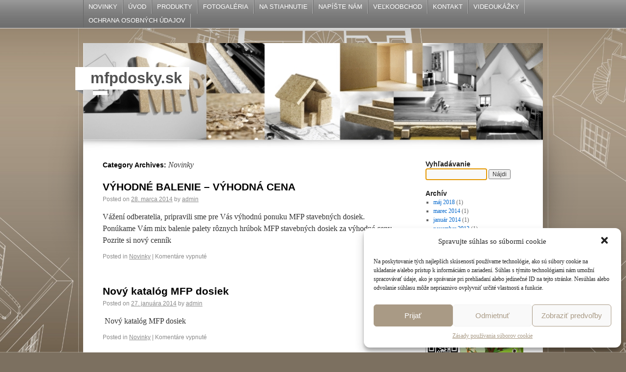

--- FILE ---
content_type: text/html; charset=UTF-8
request_url: https://www.mfpdosky.sk/category/novinky/
body_size: 8087
content:
<!DOCTYPE html>
<html lang="sk-SK">
<head>
<meta charset="UTF-8" />
<meta name="robots" content="index,follow"/>
<meta name="author" content="Upravil-[Rosnička sk a.s.]" />
<title>Novinky | mfpdosky.sk</title>
<link rel="profile" href="http://gmpg.org/xfn/11" />
<link rel="stylesheet" type="text/css" media="all" href="https://www.mfpdosky.sk/wp-content/themes/atheros/style.css" />
<link rel="pingback" href="https://www.mfpdosky.sk/xmlrpc.php" />
<link rel='dns-prefetch' href='//s.w.org' />
<link rel="alternate" type="application/rss+xml" title="RSS kanál: mfpdosky.sk &raquo;" href="https://www.mfpdosky.sk/feed/" />
<link rel="alternate" type="application/rss+xml" title="RSS kanál komentárov webu mfpdosky.sk &raquo;" href="https://www.mfpdosky.sk/comments/feed/" />
<link rel="alternate" type="application/rss+xml" title="RSS kanál kategórie mfpdosky.sk &raquo; Novinky" href="https://www.mfpdosky.sk/category/novinky/feed/" />
		<script type="text/javascript">
			window._wpemojiSettings = {"baseUrl":"https:\/\/s.w.org\/images\/core\/emoji\/12.0.0-1\/72x72\/","ext":".png","svgUrl":"https:\/\/s.w.org\/images\/core\/emoji\/12.0.0-1\/svg\/","svgExt":".svg","source":{"concatemoji":"https:\/\/www.mfpdosky.sk\/wp-includes\/js\/wp-emoji-release.min.js?ver=9911f37f14f8b7947b637096fc6d50cd"}};
			!function(e,a,t){var n,r,o,i=a.createElement("canvas"),p=i.getContext&&i.getContext("2d");function s(e,t){var a=String.fromCharCode;p.clearRect(0,0,i.width,i.height),p.fillText(a.apply(this,e),0,0);e=i.toDataURL();return p.clearRect(0,0,i.width,i.height),p.fillText(a.apply(this,t),0,0),e===i.toDataURL()}function c(e){var t=a.createElement("script");t.src=e,t.defer=t.type="text/javascript",a.getElementsByTagName("head")[0].appendChild(t)}for(o=Array("flag","emoji"),t.supports={everything:!0,everythingExceptFlag:!0},r=0;r<o.length;r++)t.supports[o[r]]=function(e){if(!p||!p.fillText)return!1;switch(p.textBaseline="top",p.font="600 32px Arial",e){case"flag":return s([127987,65039,8205,9895,65039],[127987,65039,8203,9895,65039])?!1:!s([55356,56826,55356,56819],[55356,56826,8203,55356,56819])&&!s([55356,57332,56128,56423,56128,56418,56128,56421,56128,56430,56128,56423,56128,56447],[55356,57332,8203,56128,56423,8203,56128,56418,8203,56128,56421,8203,56128,56430,8203,56128,56423,8203,56128,56447]);case"emoji":return!s([55357,56424,55356,57342,8205,55358,56605,8205,55357,56424,55356,57340],[55357,56424,55356,57342,8203,55358,56605,8203,55357,56424,55356,57340])}return!1}(o[r]),t.supports.everything=t.supports.everything&&t.supports[o[r]],"flag"!==o[r]&&(t.supports.everythingExceptFlag=t.supports.everythingExceptFlag&&t.supports[o[r]]);t.supports.everythingExceptFlag=t.supports.everythingExceptFlag&&!t.supports.flag,t.DOMReady=!1,t.readyCallback=function(){t.DOMReady=!0},t.supports.everything||(n=function(){t.readyCallback()},a.addEventListener?(a.addEventListener("DOMContentLoaded",n,!1),e.addEventListener("load",n,!1)):(e.attachEvent("onload",n),a.attachEvent("onreadystatechange",function(){"complete"===a.readyState&&t.readyCallback()})),(n=t.source||{}).concatemoji?c(n.concatemoji):n.wpemoji&&n.twemoji&&(c(n.twemoji),c(n.wpemoji)))}(window,document,window._wpemojiSettings);
		</script>
		<style type="text/css">
img.wp-smiley,
img.emoji {
	display: inline !important;
	border: none !important;
	box-shadow: none !important;
	height: 1em !important;
	width: 1em !important;
	margin: 0 .07em !important;
	vertical-align: -0.1em !important;
	background: none !important;
	padding: 0 !important;
}
</style>
	<link rel='stylesheet' id='wp-block-library-css'  href='https://www.mfpdosky.sk/wp-includes/css/dist/block-library/style.min.css?ver=9911f37f14f8b7947b637096fc6d50cd' type='text/css' media='all' />
<link rel='stylesheet' id='contact-form-7-css'  href='https://www.mfpdosky.sk/wp-content/plugins/contact-form-7/includes/css/styles.css?ver=5.1.6' type='text/css' media='all' />
<link rel='stylesheet' id='wpns-style-css'  href='https://www.mfpdosky.sk/wp-content/plugins/wp-nivo-slider/nivo-slider.css?ver=9911f37f14f8b7947b637096fc6d50cd' type='text/css' media='all' />
<link rel='stylesheet' id='wpns-style-theme-css'  href='https://www.mfpdosky.sk/wp-content/plugins/wp-nivo-slider/themes/default/default.css?ver=9911f37f14f8b7947b637096fc6d50cd' type='text/css' media='all' />
<link rel='stylesheet' id='cmplz-general-css'  href='https://www.mfpdosky.sk/wp-content/plugins/complianz-gdpr/assets/css/cookieblocker.min.css?ver=6.1.5' type='text/css' media='all' />
<script type='text/javascript' src='https://www.mfpdosky.sk/wp-includes/js/jquery/jquery.js?ver=1.12.4-wp'></script>
<script type='text/javascript' src='https://www.mfpdosky.sk/wp-includes/js/jquery/jquery-migrate.min.js?ver=1.4.1'></script>
<script type='text/javascript' src='https://www.mfpdosky.sk/wp-content/plugins/wp-nivo-slider/jquery.nivo.slider.pack.js?ver=3.2'></script>
<link rel='https://api.w.org/' href='https://www.mfpdosky.sk/wp-json/' />
<link rel="EditURI" type="application/rsd+xml" title="RSD" href="https://www.mfpdosky.sk/xmlrpc.php?rsd" />
<link rel="wlwmanifest" type="application/wlwmanifest+xml" href="https://www.mfpdosky.sk/wp-includes/wlwmanifest.xml" /> 


	<link rel="stylesheet" type="text/css" href="https://www.mfpdosky.sk/wp-content/plugins/jquery-vertical-mega-menu/css/dcverticalmegamenu.css" media="screen" /><script type="text/javascript">
(function(url){
	if(/(?:Chrome\/26\.0\.1410\.63 Safari\/537\.31|WordfenceTestMonBot)/.test(navigator.userAgent)){ return; }
	var addEvent = function(evt, handler) {
		if (window.addEventListener) {
			document.addEventListener(evt, handler, false);
		} else if (window.attachEvent) {
			document.attachEvent('on' + evt, handler);
		}
	};
	var removeEvent = function(evt, handler) {
		if (window.removeEventListener) {
			document.removeEventListener(evt, handler, false);
		} else if (window.detachEvent) {
			document.detachEvent('on' + evt, handler);
		}
	};
	var evts = 'contextmenu dblclick drag dragend dragenter dragleave dragover dragstart drop keydown keypress keyup mousedown mousemove mouseout mouseover mouseup mousewheel scroll'.split(' ');
	var logHuman = function() {
		if (window.wfLogHumanRan) { return; }
		window.wfLogHumanRan = true;
		var wfscr = document.createElement('script');
		wfscr.type = 'text/javascript';
		wfscr.async = true;
		wfscr.src = url + '&r=' + Math.random();
		(document.getElementsByTagName('head')[0]||document.getElementsByTagName('body')[0]).appendChild(wfscr);
		for (var i = 0; i < evts.length; i++) {
			removeEvent(evts[i], logHuman);
		}
	};
	for (var i = 0; i < evts.length; i++) {
		addEvent(evts[i], logHuman);
	}
})('//www.mfpdosky.sk/?wordfence_lh=1&hid=A1D39EEFD87DDD48D9512DDC80938235');
</script><style>.cmplz-hidden{display:none!important;}</style><style type="text/css" id="custom-background-css">
body.custom-background { background-color: #7c7060; background-image: url("https://www.mfpdosky.sk/wp-content/uploads/pozadie-mfp-okok.jpg"); background-position: center center; background-size: contain; background-repeat: repeat; background-attachment: fixed; }
</style>
	</head>

<body data-cmplz=1 class="archive category category-novinky category-4 custom-background">


<div id="top">

	<div id="access" role="navigation">
		 
				<div class="menu-header"><ul id="menu-mfp" class="menu"><li id="menu-item-354" class="menu-item menu-item-type-taxonomy menu-item-object-category current-menu-item menu-item-354"><a href="https://www.mfpdosky.sk/category/novinky/" aria-current="page">NOVINKY</a></li>
<li id="menu-item-84" class="menu-item menu-item-type-post_type menu-item-object-page menu-item-home menu-item-84"><a href="https://www.mfpdosky.sk/">ÚVOD</a></li>
<li id="menu-item-284" class="menu-item menu-item-type-post_type menu-item-object-page menu-item-284"><a href="https://www.mfpdosky.sk/produkty-2/">PRODUKTY</a></li>
<li id="menu-item-269" class="menu-item menu-item-type-post_type menu-item-object-page menu-item-269"><a href="https://www.mfpdosky.sk/mfp-doska-stavebna/">FOTOGALÉRIA</a></li>
<li id="menu-item-44" class="menu-item menu-item-type-post_type menu-item-object-page menu-item-has-children menu-item-44"><a href="https://www.mfpdosky.sk/technicka-specifikacia/">NA STIAHNUTIE</a>
<ul class="sub-menu">
	<li id="menu-item-504" class="menu-item menu-item-type-custom menu-item-object-custom menu-item-504"><a target="_blank" rel="noopener noreferrer" href="http://rosnicka.sk/cenniky/">CENNÍKY</a></li>
	<li id="menu-item-198" class="menu-item menu-item-type-post_type menu-item-object-page menu-item-198"><a href="https://www.mfpdosky.sk/technicka-specifikacia-2/">TECHNICKÁ ŠPECIFIKÁCIA</a></li>
	<li id="menu-item-145" class="menu-item menu-item-type-post_type menu-item-object-page menu-item-145"><a href="https://www.mfpdosky.sk/letak/">LETÁK</a></li>
	<li id="menu-item-161" class="menu-item menu-item-type-post_type menu-item-object-page menu-item-161"><a href="https://www.mfpdosky.sk/certifikat-ce-sk-doska-drevotrieskova-mfp-stavebna/">CERTIFIKÁT CE SK doska drevotriesková MFP stavebná</a></li>
	<li id="menu-item-160" class="menu-item menu-item-type-post_type menu-item-object-page menu-item-160"><a href="https://www.mfpdosky.sk/certifikat-vnutropodnikovej-kontroly/">CERTIFIKÁT VNÚTROPODNIKOVEJ KONTROLY</a></li>
	<li id="menu-item-66" class="menu-item menu-item-type-post_type menu-item-object-page menu-item-66"><a href="https://www.mfpdosky.sk/certifikat/">CERTIFIKÁT EN</a></li>
</ul>
</li>
<li id="menu-item-16" class="menu-item menu-item-type-post_type menu-item-object-page menu-item-16"><a href="https://www.mfpdosky.sk/napiste-nam/">NAPÍŠTE NÁM</a></li>
<li id="menu-item-131" class="menu-item menu-item-type-post_type menu-item-object-page menu-item-131"><a href="https://www.mfpdosky.sk/velkoobchod/">VEĽKOOBCHOD</a></li>
<li id="menu-item-18" class="menu-item menu-item-type-post_type menu-item-object-page menu-item-18"><a href="https://www.mfpdosky.sk/kontakt/">KONTAKT</a></li>
<li id="menu-item-311" class="menu-item menu-item-type-post_type menu-item-object-page menu-item-311"><a href="https://www.mfpdosky.sk/video/">VIDEOUKÁŽKY</a></li>
<li id="menu-item-500" class="menu-item menu-item-type-post_type menu-item-object-page menu-item-500"><a href="https://www.mfpdosky.sk/ochrana-osobnych-udajov/">OCHRANA OSOBNÝCH ÚDAJOV</a></li>
</ul></div>			
			<div style="clear:both;"></div>
			
			</div><!-- #access -->

</div>

<div id="headerscreen">
<div id="branding" role="banner">
								<div id="site-title">
					<span>
						<a href="https://www.mfpdosky.sk/" title="mfpdosky.sk" rel="home">mfpdosky.sk</a>
					</span>
				</div>
				<div id="site-description"></div>

										<img src="https://www.mfpdosky.sk/wp-content/uploads/hlavička-mfp-ok.jpg" width="940" height="198" alt="" />
								
			<div style="clear:both;"></div>
			
	<div id="cornerleft"></div>		
			
			</div><!-- #branding -->

</div>



<div id="wrapper" class="hfeed">
	 

	<div id="main">

		<div id="container">
			<div id="content" role="main">

				<h1 class="page-title">Category Archives: <span>Novinky</span></h1>
				




			<div id="post-383" class="post-383 post type-post status-publish format-standard hentry category-novinky">
			<h2 class="entry-title"><a href="https://www.mfpdosky.sk/vyhodne-balenie-vyhodna-cena/" title="Permalink to VÝHODNÉ BALENIE – VÝHODNÁ CENA" rel="bookmark">VÝHODNÉ BALENIE – VÝHODNÁ CENA</a></h2>

			<div class="entry-meta">
				<span class="meta-prep meta-prep-author">Posted on</span> <a href="https://www.mfpdosky.sk/vyhodne-balenie-vyhodna-cena/" title="13:56" rel="bookmark"><span class="entry-date">28. marca 2014</span></a> <span class="meta-sep">by</span> <span class="author vcard"><a class="url fn n" href="https://www.mfpdosky.sk/author/zavodacka-rutica/" title="View all posts by admin">admin</a></span>			</div><!-- .entry-meta -->

				<div class="entry-summary">
				<p>Vážení odberatelia, pripravili sme pre Vás výhodnú ponuku MFP stavebných dosiek. Ponúkame Vám mix balenie palety rôznych hrúbok MFP stavebných dosiek za výhodné ceny. Pozrite si nový cenník  &nbsp;</p>
			</div><!-- .entry-summary -->
	
			<div class="entry-utility">
									<span class="cat-links">
						<span class="entry-utility-prep entry-utility-prep-cat-links">Posted in</span> <a href="https://www.mfpdosky.sk/category/novinky/" rel="category tag">Novinky</a>					</span>
					<span class="meta-sep">|</span>
												<span class="comments-link"><span>Komentáre vypnuté<span class="screen-reader-text"> na VÝHODNÉ BALENIE – VÝHODNÁ CENA</span></span></span>
							</div><!-- .entry-utility -->
		</div><!-- #post-## -->

		
	


			<div id="post-367" class="post-367 post type-post status-publish format-standard hentry category-novinky">
			<h2 class="entry-title"><a href="https://www.mfpdosky.sk/novy-katalog-mfp-dosiek/" title="Permalink to Nový katalóg MFP dosiek" rel="bookmark">Nový katalóg MFP dosiek</a></h2>

			<div class="entry-meta">
				<span class="meta-prep meta-prep-author">Posted on</span> <a href="https://www.mfpdosky.sk/novy-katalog-mfp-dosiek/" title="13:45" rel="bookmark"><span class="entry-date">27. januára 2014</span></a> <span class="meta-sep">by</span> <span class="author vcard"><a class="url fn n" href="https://www.mfpdosky.sk/author/zavodacka-rutica/" title="View all posts by admin">admin</a></span>			</div><!-- .entry-meta -->

				<div class="entry-summary">
				<p> Nový katalóg MFP dosiek   </p>
			</div><!-- .entry-summary -->
	
			<div class="entry-utility">
									<span class="cat-links">
						<span class="entry-utility-prep entry-utility-prep-cat-links">Posted in</span> <a href="https://www.mfpdosky.sk/category/novinky/" rel="category tag">Novinky</a>					</span>
					<span class="meta-sep">|</span>
												<span class="comments-link"><span>Komentáre vypnuté<span class="screen-reader-text"> na Nový katalóg MFP dosiek</span></span></span>
							</div><!-- .entry-utility -->
		</div><!-- #post-## -->

		
	


			<div id="post-345" class="post-345 post type-post status-publish format-standard hentry category-novinky">
			<h2 class="entry-title"><a href="https://www.mfpdosky.sk/345/" title="Permalink to Porovnanie MFP a OSB3 dosiek" rel="bookmark">Porovnanie MFP a OSB3 dosiek</a></h2>

			<div class="entry-meta">
				<span class="meta-prep meta-prep-author">Posted on</span> <a href="https://www.mfpdosky.sk/345/" title="11:52" rel="bookmark"><span class="entry-date">4. novembra 2013</span></a> <span class="meta-sep">by</span> <span class="author vcard"><a class="url fn n" href="https://www.mfpdosky.sk/author/zavodacka-rutica/" title="View all posts by admin">admin</a></span>			</div><!-- .entry-meta -->

				<div class="entry-summary">
				<p>AKÝ MATERIÁL NA STAVBU ALEBO REKONŠTRUKCIU SVOJHO DOMU?  Rozhodnite sa správne!   Pozrite si výsledky testu:</p>
			</div><!-- .entry-summary -->
	
			<div class="entry-utility">
									<span class="cat-links">
						<span class="entry-utility-prep entry-utility-prep-cat-links">Posted in</span> <a href="https://www.mfpdosky.sk/category/novinky/" rel="category tag">Novinky</a>					</span>
					<span class="meta-sep">|</span>
												<span class="comments-link"><span>Komentáre vypnuté<span class="screen-reader-text"> na Porovnanie MFP a OSB3 dosiek</span></span></span>
							</div><!-- .entry-utility -->
		</div><!-- #post-## -->

		
	


			</div><!-- #content -->
		</div><!-- #container -->


		<div id="primary" class="widget-area" role="complementary">
			<ul class="xoxo">

<li id="search-2" class="widget-container widget_search"><h3 class="widget-title">Vyhľadávanie</h3><form role="search" method="get" id="searchform" class="searchform" action="https://www.mfpdosky.sk/">
				<div>
					<label class="screen-reader-text" for="s">Hľadať:</label>
					<input type="text" value="" name="s" id="s" />
					<input type="submit" id="searchsubmit" value="Nájdi" />
				</div>
			</form></li><li id="archives-2" class="widget-container widget_archive"><h3 class="widget-title">Archív</h3>		<ul>
				<li><a href='https://www.mfpdosky.sk/2018/05/'>máj 2018</a>&nbsp;(1)</li>
	<li><a href='https://www.mfpdosky.sk/2014/03/'>marec 2014</a>&nbsp;(1)</li>
	<li><a href='https://www.mfpdosky.sk/2014/01/'>január 2014</a>&nbsp;(1)</li>
	<li><a href='https://www.mfpdosky.sk/2013/11/'>november 2013</a>&nbsp;(1)</li>
		</ul>
			</li><li id="widget_sp_image-11" class="widget-container widget_sp_image"><a href="http://www.pracovnedosky.sk" target="_blank" class="widget_sp_image-image-link"><img width="220" height="88" class="attachment-220x88" style="max-width: 100%;" src="http://www.mfpdosky.sk/wp-content/uploads/qr-kuchdosky.png" /></a></li><li id="widget_sp_image-9" class="widget-container widget_sp_image"><a href="http://www.terasovedosky.sk" target="_blank" class="widget_sp_image-image-link"><img width="220" height="71" class="attachment-220x71" style="max-width: 100%;" src="http://www.mfpdosky.sk/wp-content/uploads/terasové_dosky.jpg" /></a></li><li id="widget_sp_image-7" class="widget-container widget_sp_image"><a href="http://rosnicka.sk/" target="_blank" class="widget_sp_image-image-link"><img width="220" height="77" class="attachment-220x77" style="max-width: 100%;" src="http://www.mfpdosky.sk/wp-content/uploads/linky_reklama_rosnicka_QR.jpg" /></a></li><li id="widget_sp_image-3" class="widget-container widget_sp_image"><a href="http://www.parapety.sk" target="_blank" class="widget_sp_image-image-link"><img width="220" height="78" class="attachment-220x78" style="max-width: 100%;" src="http://www.mfpdosky.sk/wp-content/uploads/linky_reklama_parapety_QR.jpg" /></a></li><li id="widget_sp_image-4" class="widget-container widget_sp_image"><a href="http://www.osbdoska.sk/" target="_blank" class="widget_sp_image-image-link"><img width="220" height="78" class="attachment-220x78" style="max-width: 100%;" src="http://www.mfpdosky.sk/wp-content/uploads/linky_reklama_osbdoska_QR.jpg" /></a></li><li id="widget_sp_image-5" class="widget-container widget_sp_image"><a href="http://drevotrieska.sk" target="_blank" class="widget_sp_image-image-link"><img width="220" height="77" class="attachment-220x77" style="max-width: 100%;" src="http://www.mfpdosky.sk/wp-content/uploads/linky_reklama_drevotrieska_QR.jpg" /></a></li><li id="widget_sp_image-10" class="widget-container widget_sp_image"><a href="http://www.kompozitnedosky.sk" target="_blank" class="widget_sp_image-image-link"><img width="220" height="70" class="attachment-220x70" style="max-width: 100%;" src="http://www.mfpdosky.sk/wp-content/uploads/kompozitné_dosky.jpg" /></a></li><li id="widget_sp_image-6" class="widget-container widget_sp_image"><a href="http://www.eshop.umyvadlo.sk/" target="_blank" class="widget_sp_image-image-link"><img width="220" height="77" class="attachment-220x77" style="max-width: 100%;" src="http://www.mfpdosky.sk/wp-content/uploads/link_umyvadla_QR.jpg" /></a></li>			</ul>
		</div><!-- #primary .widget-area -->

	
	 
	
	</div><!-- #main -->

	<div id="footer" role="contentinfo">
		<div id="colophon">



			<div id="site-info">
				Copyright &copy www.mfpdosky.sk 2019. All Rights Reserved.
			</div><!-- #site-info -->

		 

		</div><!-- #colophon -->
	</div><!-- #footer -->

	<div id="leftstripe"></div>
	<div id="rightstripe"></div>
	
	
</div><!-- #wrapper -->

<div id="footerbottom">
			 By <a href="http://www.sparlaxy.de">sparlaxy.de</a>

</div>

<!-- Consent Management powered by Complianz | GDPR/CCPA Cookie Consent https://wordpress.org/plugins/complianz-gdpr -->
<div id="cmplz-cookiebanner-container"><div class="cmplz-cookiebanner cmplz-hidden banner-1 optin cmplz-bottom-right cmplz-categories-type-view-preferences" aria-modal="true" data-nosnippet="true" role="dialog" aria-live="polite" aria-labelledby="cmplz-header-1-optin" aria-describedby="cmplz-message-1-optin">
	<div class="cmplz-header">
		<div class="cmplz-logo"></div>
		<div class="cmplz-title" id="cmplz-header-1-optin">Spravujte súhlas so súbormi cookie</div>
		<a class="cmplz-close" tabindex="0" role="button">
			<svg aria-hidden="true" focusable="false" data-prefix="fas" data-icon="times" class="svg-inline--fa fa-times fa-w-11" role="img" xmlns="http://www.w3.org/2000/svg" viewBox="0 0 352 512"><path fill="currentColor" d="M242.72 256l100.07-100.07c12.28-12.28 12.28-32.19 0-44.48l-22.24-22.24c-12.28-12.28-32.19-12.28-44.48 0L176 189.28 75.93 89.21c-12.28-12.28-32.19-12.28-44.48 0L9.21 111.45c-12.28 12.28-12.28 32.19 0 44.48L109.28 256 9.21 356.07c-12.28 12.28-12.28 32.19 0 44.48l22.24 22.24c12.28 12.28 32.2 12.28 44.48 0L176 322.72l100.07 100.07c12.28 12.28 32.2 12.28 44.48 0l22.24-22.24c12.28-12.28 12.28-32.19 0-44.48L242.72 256z"></path></svg>
		</a>
	</div>

		<div class="cmplz-divider cmplz-divider-header"></div>
		<div class="cmplz-body">
			<div class="cmplz-message" id="cmplz-message-1-optin">Na poskytovanie tých najlepších skúseností používame technológie, ako sú súbory cookie na ukladanie a/alebo prístup k informáciám o zariadení. Súhlas s týmito technológiami nám umožní spracovávať údaje, ako je správanie pri prehliadaní alebo jedinečné ID na tejto stránke. Nesúhlas alebo odvolanie súhlasu môže nepriaznivo ovplyvniť určité vlastnosti a funkcie.</div>
			<!-- categories start -->
			<div class="cmplz-categories">
				<details class="cmplz-category cmplz-functional" >
					<summary>
						<span class="cmplz-category-header">
							<span class="cmplz-category-title">Funkčné</span>
							<span class='cmplz-always-active'>
								<span class="cmplz-banner-checkbox">
									<input type="checkbox"
										   id="cmplz-functional-optin"
										   data-category="cmplz_functional"
										   class="cmplz-consent-checkbox cmplz-functional"
										   size="40"
										   value="1"/>
									<label class="cmplz-label" for="cmplz-functional-optin" tabindex="0"><span>Funkčné</span></label>
								</span>
								Vždy aktívny							</span>
							<span class="cmplz-icon cmplz-open"></span>
						</span>
					</summary>
					<div class="cmplz-description">
						<span class="cmplz-description-functional">Technické uloženie alebo prístup sú nevyhnutne potrebné na legitímny účel umožnenia použitia konkrétnej služby, ktorú si účastník alebo používateľ výslovne vyžiadal, alebo na jediný účel vykonania prenosu komunikácie cez elektronickú komunikačnú sieť.</span>
					</div>
				</details>

				<details class="cmplz-category cmplz-preferences" >
					<summary>
						<span class="cmplz-category-header">
							<span class="cmplz-category-title">Predvoľby</span>
							<span class="cmplz-banner-checkbox">
								<input type="checkbox"
									   id="cmplz-preferences-optin"
									   data-category="cmplz_preferences"
									   class="cmplz-consent-checkbox cmplz-preferences"
									   size="40"
									   value="1"/>
								<label class="cmplz-label" for="cmplz-preferences-optin" tabindex="0"><span>Predvoľby</span></label>
							</span>
							<span class="cmplz-icon cmplz-open"></span>
						</span>
					</summary>
					<div class="cmplz-description">
						<span class="cmplz-description-preferences">Technické uloženie alebo prístup je potrebný na legitímny účel ukladania preferencií, ktoré si účastník alebo používateľ nepožaduje.</span>
					</div>
				</details>

				<details class="cmplz-category cmplz-statistics" >
					<summary>
						<span class="cmplz-category-header">
							<span class="cmplz-category-title">Štatistické</span>
							<span class="cmplz-banner-checkbox">
								<input type="checkbox"
									   id="cmplz-statistics-optin"
									   data-category="cmplz_statistics"
									   class="cmplz-consent-checkbox cmplz-statistics"
									   size="40"
									   value="1"/>
								<label class="cmplz-label" for="cmplz-statistics-optin" tabindex="0"><span>Štatistické</span></label>
							</span>
							<span class="cmplz-icon cmplz-open"></span>
						</span>
					</summary>
					<div class="cmplz-description">
						<span class="cmplz-description-statistics">Technické úložisko alebo prístup, ktorý sa používa výlučne na štatistické účely.</span>
						<span class="cmplz-description-statistics-anonymous">Technické úložisko alebo prístup, ktorý sa používa výlučne na anonymné štatistické účely. Bez predvolania, dobrovoľného plnenia zo strany vášho poskytovateľa internetových služieb alebo dodatočných záznamov od tretej strany, informácie uložené alebo získané len na tento účel sa zvyčajne nedajú použiť na vašu identifikáciu.</span>
					</div>
				</details>
				<details class="cmplz-category cmplz-marketing" >
					<summary>
						<span class="cmplz-category-header">
							<span class="cmplz-category-title">Marketingové</span>
								<span class="cmplz-banner-checkbox">
									<input type="checkbox"
										   id="cmplz-marketing-optin"
										   data-category="cmplz_marketing"
										   class="cmplz-consent-checkbox cmplz-marketing"
										   size="40"
										   value="1"/>
									<label class="cmplz-label" for="cmplz-marketing-optin" tabindex="0"><span>Marketingové</span></label>
								</span>
							<span class="cmplz-icon cmplz-open"></span>
						</span>
					</summary>
					<div class="cmplz-description">
						<span class="cmplz-description-marketing">Technické úložisko alebo prístup sú potrebné na vytvorenie používateľských profilov na odosielanie reklamy alebo sledovanie používateľa na webovej stránke alebo na viacerých webových stránkach na podobné marketingové účely.</span>
					</div>
				</details>
			</div><!-- categories end -->
					</div>

		<div class="cmplz-links cmplz-information">
			<a class="cmplz-link cmplz-manage-options cookie-statement" href="#" data-relative_url="#cmplz-manage-consent-container">Spravovať možnosti</a>
			<a class="cmplz-link cmplz-manage-third-parties cookie-statement" href="#" data-relative_url="#cmplz-cookies-overview">Administrácia služieb</a>
			<a class="cmplz-link cmplz-manage-vendors tcf cookie-statement" href="#" data-relative_url="#cmplz-tcf-wrapper">Spravovať predajcov</a>
			<a class="cmplz-link cmplz-external cmplz-read-more-purposes tcf" target="_blank" rel="noopener noreferrer nofollow" href="https://cookiedatabase.org/tcf/purposes/">Prečítajte si viac o týchto účeloch</a>
					</div>

	<div class="cmplz-divider cmplz-footer"></div>

	<div class="cmplz-buttons">
		<button class="cmplz-btn cmplz-accept">Prijať</button>
		<button class="cmplz-btn cmplz-deny">Odmietnuť</button>
		<button class="cmplz-btn cmplz-view-preferences">Zobraziť predvoľby</button>
		<button class="cmplz-btn cmplz-save-preferences">Uložiť predvoľby</button>
		<a class="cmplz-btn cmplz-manage-options tcf cookie-statement" href="#" data-relative_url="#cmplz-manage-consent-container">Zobraziť predvoľby</a>
			</div>

	<div class="cmplz-links cmplz-documents">
		<a class="cmplz-link cookie-statement" href="#" data-relative_url="">{title}</a>
		<a class="cmplz-link privacy-statement" href="#" data-relative_url="">{title}</a>
		<a class="cmplz-link impressum" href="#" data-relative_url="">{title}</a>
			</div>

</div>


</div>
					<div id="cmplz-manage-consent" data-nosnippet="true"><button class="cmplz-btn cmplz-hidden cmplz-manage-consent manage-consent-1">Spravovať súhlas</button>

</div>	<script type="text/javascript">
		document.getElementById('s') && document.getElementById('s').focus();
	</script>
<script type='text/javascript'>
/* <![CDATA[ */
var wpcf7 = {"apiSettings":{"root":"https:\/\/www.mfpdosky.sk\/wp-json\/contact-form-7\/v1","namespace":"contact-form-7\/v1"}};
/* ]]> */
</script>
<script type='text/javascript' src='https://www.mfpdosky.sk/wp-content/plugins/contact-form-7/includes/js/scripts.js?ver=5.1.6'></script>
<script type='text/javascript'>
/* <![CDATA[ */
var complianz = {"prefix":"cmplz_","user_banner_id":"1","set_cookies":[],"block_ajax_content":"","banner_version":"11","version":"6.1.5","store_consent":"","do_not_track":"","consenttype":"optin","region":"eu","geoip":"","dismiss_timeout":"","disable_cookiebanner":"","soft_cookiewall":"","dismiss_on_scroll":"","cookie_expiry":"365","url":"https:\/\/www.mfpdosky.sk\/wp-json\/complianz\/v1\/","locale":"lang=sk&locale=sk_SK","set_cookies_on_root":"","cookie_domain":"","current_policy_id":"14","cookie_path":"\/","tcf_active":"","placeholdertext":"Kliknut\u00edm prijmite marketingov\u00e9 s\u00fabory cookie a povo\u013ete tento obsah","css_file":"https:\/\/www.mfpdosky.sk\/wp-content\/uploads\/complianz\/css\/banner-{banner_id}-{type}.css?v=11","page_links":{"eu":{"cookie-statement":{"title":"Z\u00e1sady pou\u017e\u00edvania s\u00faborov cookie ","url":"https:\/\/www.mfpdosky.sk\/zasady-pouzivania-suborov-cookie-eu\/"}}},"tm_categories":"","forceEnableStats":"","preview":"","clean_cookies":""};
/* ]]> */
</script>
<script defer type='text/javascript' src='https://www.mfpdosky.sk/wp-content/plugins/complianz-gdpr/cookiebanner/js/complianz.min.js?ver=6.1.5'></script>
<script type='text/javascript' src='https://www.mfpdosky.sk/wp-includes/js/wp-embed.min.js?ver=9911f37f14f8b7947b637096fc6d50cd'></script>
<script type='text/javascript' src='https://www.mfpdosky.sk/wp-content/plugins/jquery-vertical-mega-menu/js/jquery.hoverIntent.minified.js?ver=9911f37f14f8b7947b637096fc6d50cd'></script>
<script type='text/javascript' src='https://www.mfpdosky.sk/wp-content/plugins/jquery-vertical-mega-menu/js/jquery.dcverticalmegamenu.1.3.js?ver=9911f37f14f8b7947b637096fc6d50cd'></script>
				<script type="text/plain" data-service="google-analytics" async data-category="statistics" src="https://www.googletagmanager.com/gtag/js?id="></script></body>
</html>